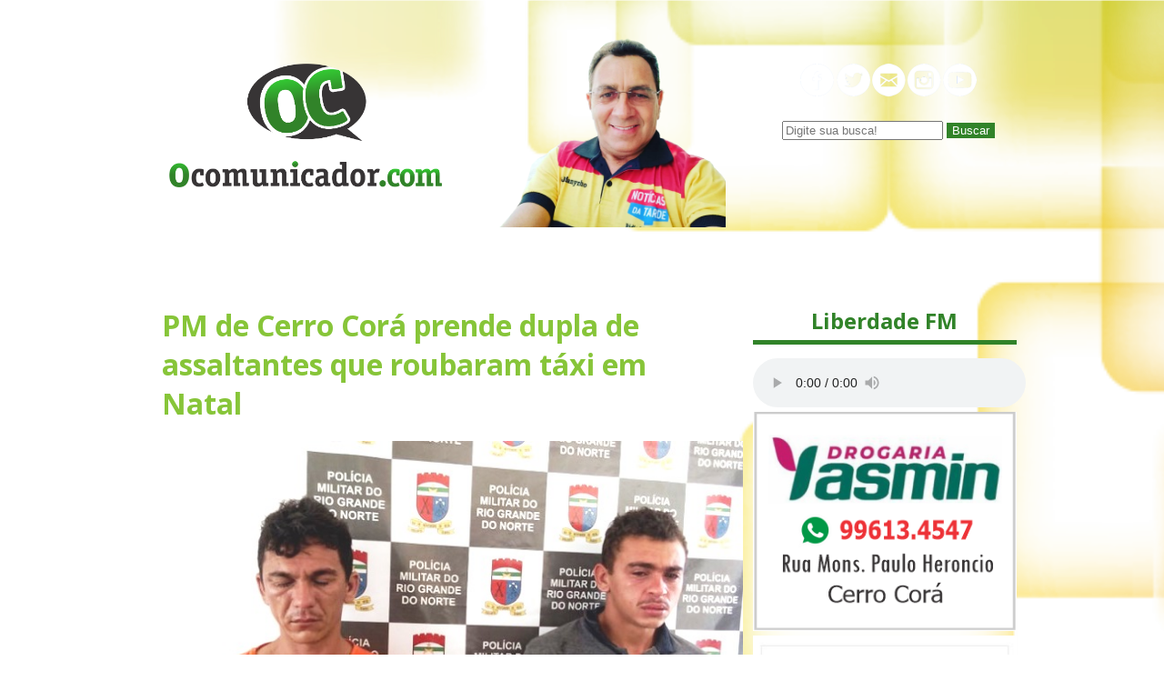

--- FILE ---
content_type: text/html; charset=UTF-8
request_url: https://www.ocomunicador.com/pm-de-cerro-cora-prende-dupla-de/
body_size: 3587
content:
<!DOCTYPE html>
<html lang="PT-BR">
<head>
	<meta name="author" content="DJ Manynho" />
	<title>
		PM de Cerro Corá prende dupla de assaltantes que roubaram táxi em Natal	</title>
	<link rel="stylesheet" href="https://www.ocomunicador.com/wp-content/themes/comunicador/style.css">
	<meta charset="utf-8">
	<!---meta name="viewport" content="width=device-width, initial-scale=1.0" --->
	<meta charset="utf-8">
		<meta property="og:image" content="https://3.bp.blogspot.com/-rdxswJdBpx0/XGGWKJoH62I/AAAAAAAB94E/SefoO714eQgOdctkP7QAUWsBYmkYGcVwQCLcBGAs/s1600/CNPOLICIA-153.jpg">
		</head>
<body>

<header class="top">

	<div class="topo">
		<div class="logo"><a href="/"><img src="https://www.ocomunicador.com/wp-content/themes/comunicador/images/logo.png"></a></div>
		<div class="photo"><img src="https://www.ocomunicador.com/wp-content/themes/comunicador/images/foto.png"></div>

		<div class="menu">
			<div>
				<!-- img src="/images/menu.png" -->
				
			</div>

			<div>
				<img src="https://www.ocomunicador.com/wp-content/themes/comunicador/images/redes.png">
			</div>

			<div>
				<form role="search" method="GET" class="search-form" action="https://www.ocomunicador.com/">
	<input type="search" name="s" id="txtBusca" value="" placeholder="Digite sua busca!">
	<button type="submit" style="background: #318329;  color: #FFF; border: 0; heigth: 35px;">
    	Buscar
  	</button>
</form>			</div>

		</div>

	</div>

</header>

<div class="clear"></div>

<div class="banner-top"></div>


<content class="conteudo">
	<div class="articles">

				<article class="article">
			<h1 class="title">PM de Cerro Corá prende dupla de assaltantes que roubaram táxi em Natal</h1>

			<div class="content-article">
				<div class="separator" style="clear: both; text-align: center;">
<a href="https://3.bp.blogspot.com/-rdxswJdBpx0/XGGWKJoH62I/AAAAAAAB94E/SefoO714eQgOdctkP7QAUWsBYmkYGcVwQCLcBGAs/s1600/CNPOLICIA-153.jpg" imageanchor="1" style="margin-left: 1em; margin-right: 1em;"><img fetchpriority="high" decoding="async" border="0" data-original-height="413" data-original-width="627" height="263" src="https://3.bp.blogspot.com/-rdxswJdBpx0/XGGWKJoH62I/AAAAAAAB94E/SefoO714eQgOdctkP7QAUWsBYmkYGcVwQCLcBGAs/s1600/CNPOLICIA-153.jpg" width="400" /></a></div>
<div style="text-align: justify;">
<div class="separator" style="clear: both; text-align: center;">
<a href="https://1.bp.blogspot.com/-CGzRGNkjgpk/XGGX-r_8CqI/AAAAAAAB94U/Rt43fxk78PkTM7FkXtTNyFff2TYihVTFACLcBGAs/s1600/dupla.png" imageanchor="1" style="margin-left: 1em; margin-right: 1em;"><img decoding="async" border="0" data-original-height="360" data-original-width="640" height="225" src="https://1.bp.blogspot.com/-CGzRGNkjgpk/XGGX-r_8CqI/AAAAAAAB94U/Rt43fxk78PkTM7FkXtTNyFff2TYihVTFACLcBGAs/s1600/dupla.png" width="400" /></a></div>
<p><span style="font-family: &quot;verdana&quot; , sans-serif;">Policiais Militares da 3ª CIPM, guarnição de rádio patrulha da cidade de Cerro Corá, conseguiram prender na manhã dessa segunda feira (11/02/19) dois assaltantes que roubaram um táxi em Natal, colocaram o motorista na mala e ao chegar em Currais Novos o taxista conseguiu fugir, após os acusados pararem no Posto Toscano para abastecer.&nbsp;</span></div>
<div style="text-align: justify;">
<span style="font-family: &quot;verdana&quot; , sans-serif;"><br /></span></div>
<div style="text-align: justify;">
<span style="font-family: &quot;verdana&quot; , sans-serif;">Em seguida os bandidos empreenderam fuga pela RN-041, sentido Lagoa Nova, onde alguns quilômetros a frente capotaram o carro.&nbsp;</span></div>
<div style="text-align: justify;">
<span style="font-family: &quot;verdana&quot; , sans-serif;"><br /></span></div>
<div style="text-align: justify;">
<span style="font-family: &quot;verdana&quot; , sans-serif;">Uma guarnição de Cerro Corá que foi acionada para ajudar nas buscas localizou e prendeu os dois bandidos identificados como Deivson Lima de Andrade, 21 anos<br />
de idade e Robson Tavares da Silva, 29 anos de idade</span><span style="font-family: &quot;verdana&quot; , sans-serif;">, ambos residentes no bairro Felipe Camarão em Natal.&nbsp;</span></div>
<div style="text-align: justify;">
<span style="font-family: &quot;verdana&quot; , sans-serif;"><br /></span></div>
<div style="text-align: justify;">
<span style="font-family: &quot;verdana&quot; , sans-serif;">Lembrando que os dois suspeitos não portavam documentos, portanto não se sabe se esses são os nomes verdadeiros deles.&nbsp;</span></div>
<div style="text-align: justify;">
<span style="font-family: &quot;verdana&quot; , sans-serif;"><br /></span></div>
<div style="text-align: justify;">
<span style="font-family: &quot;verdana&quot; , sans-serif;">A dupla foi encaminhada para delegacia onde está sendo autuada nesse momento.</span></div>
<div class="MsoNormal" style="text-align: justify;">
</div>
<div style="text-align: justify;">
</div>
<div style="text-align: justify;">
</div>
<div style="text-align: right;">
<span style="font-family: &quot;georgia&quot; , &quot;times new roman&quot; , serif;"><i>*Fonte: CN Policia</i></span></div>
<div class="separator" style="clear: both; text-align: center;">
<a href="https://2.bp.blogspot.com/-UrRAH_Sf2Y8/XGGWXcBSuRI/AAAAAAAB94I/f3Ykn0WngqY9QH5m0Vgu3aN4C_h2XCjpgCLcBGAs/s1600/_03%2B-%2BRONALDO..png" imageanchor="1" style="clear: left; float: left; margin-bottom: 1em; margin-right: 1em;"><img decoding="async" border="0" data-original-height="240" data-original-width="600" src="https://2.bp.blogspot.com/-UrRAH_Sf2Y8/XGGWXcBSuRI/AAAAAAAB94I/f3Ykn0WngqY9QH5m0Vgu3aN4C_h2XCjpgCLcBGAs/s1600/_03%2B-%2BRONALDO..png" /></a></div>
			</div>

			<div class="date-article">Postado em 11 de fevereiro de 2019</div>


			<div class="compartilhar">
				<a href="https://www.facebook.com/sharer.php?u=https://www.ocomunicador.com/pm-de-cerro-cora-prende-dupla-de/&title=PM de Cerro Corá prende dupla de assaltantes que roubaram táxi em Natal'" target="_blank">
				<img src="https://www.ocomunicador.com/wp-content/themes/comunicador/images/if.png">
				</a>
				<a href="https://api.whatsapp.com/send?text=PM de Cerro Corá prende dupla de assaltantes que roubaram táxi em Natal https://www.ocomunicador.com/pm-de-cerro-cora-prende-dupla-de/" data-action="share/whatsapp/share" target="_blank">
					<img src="https://www.ocomunicador.com/wp-content/themes/comunicador/images/iw.png">
				</a>
				<a href="https://twitter.com/intent/tweet?text=PM de Cerro Corá prende dupla de assaltantes que roubaram táxi em Natal https://www.ocomunicador.com/pm-de-cerro-cora-prende-dupla-de/" target="_blank">
					<img src="https://www.ocomunicador.com/wp-content/themes/comunicador/images/it.png">
				</a>
				<a href="https://instagram.com" target="_blank" onclick="copyToClipboard('https://www.ocomunicador.com/pm-de-cerro-cora-prende-dupla-de/')" >
					<img src="https://www.ocomunicador.com/wp-content/themes/comunicador/images/ig.png">
				</a>
			</div>

			<div class="banner-article"></div>

		</article>
		
	</div>

	<div class="sidebar">
		<div class="player">
			<h1 class="title-post">Liberdade FM</h1>
			<style>audio::-webkit-media-controls-timeline { display:none;}</style>
			<audio controls="controls" src="https://servidor28-5.brlogic.com:8480/live"></audio>

		</div>

		<div class="banners">
				            <div class="wp_bannerize_container wp_bannerize_layout_vertical">

                    <div class="wp_bannerize_banner_box wp_bannerize_category_lateral" data-title="" data-mime_type="image-png" data-banner_id="50797" id="wpbanner-50797">
      <img border="0" width="300" height="250" src="https://www.ocomunicador.com/wp-content/uploads/2023/12/FARMACIA-YASMIN-BLOG.png" alt="" title="" />    </div>
    <div class="wp_bannerize_banner_box wp_bannerize_category_lateral" data-title="Zaza lateral" data-mime_type="image-jpeg" data-banner_id="49918" id="wpbanner-49918">
      <a href="https://zajaconfeccoes.com.br/" target="_blank"><img border="0" width="300" height="250" src="https://www.ocomunicador.com/wp-content/uploads/2023/10/WhatsApp-Image-2023-10-03-at-11.38.38.jpeg" alt="Zaza lateral" title="Zaza lateral" /></a>    </div>
    <div class="wp_bannerize_banner_box wp_bannerize_category_lateral" data-title="" data-mime_type="image-png" data-banner_id="50708" id="wpbanner-50708">
      <img border="0" width="300" height="250" src="https://www.ocomunicador.com/wp-content/uploads/2023/11/STTR-LAT.png" alt="" title="" />    </div>
    <div class="wp_bannerize_banner_box wp_bannerize_category_lateral" data-title="" data-mime_type="image-jpeg" data-banner_id="49927" id="wpbanner-49927">
      <img border="0" width="1009" height="1009" src="https://www.ocomunicador.com/wp-content/uploads/2023/10/WhatsApp-Image-2023-10-03-at-11.00.51.jpeg" alt="" title="" />    </div>
    <div class="wp_bannerize_banner_box wp_bannerize_category_lateral" data-title="" data-mime_type="image-jpeg" data-banner_id="59159" id="wpbanner-59159">
      <img border="0" width="2291" height="2291" src="https://www.ocomunicador.com/wp-content/uploads/2025/12/blog2.jpg" alt="" title="" />    </div>
    <div class="wp_bannerize_banner_box wp_bannerize_category_lateral" data-title="Ruann Variedades" data-mime_type="image-png" data-banner_id="50695" id="wpbanner-50695">
      <img border="0" width="300" height="250" src="https://www.ocomunicador.com/wp-content/uploads/2023/11/RUANN-BANNER-1.png" alt="Ruann Variedades" title="Ruann Variedades" />    </div>
    <div class="wp_bannerize_banner_box wp_bannerize_category_lateral" data-title="" data-mime_type="image-jpeg" data-banner_id="59154" id="wpbanner-59154">
      <img border="0" width="2291" height="2291" src="https://www.ocomunicador.com/wp-content/uploads/2025/12/para-blog.jpg" alt="" title="" />    </div>
    <div class="wp_bannerize_banner_box wp_bannerize_category_lateral" data-title="" data-mime_type="image-jpeg" data-banner_id="49945" id="wpbanner-49945">
      <img border="0" width="227" height="222" src="https://www.ocomunicador.com/wp-content/uploads/2023/10/WhatsApp-Image-2023-10-03-at-19.01.08.jpeg" alt="" title="" />    </div>
    <div class="wp_bannerize_banner_box wp_bannerize_category_lateral" data-title="" data-mime_type="image-jpeg" data-banner_id="51991" id="wpbanner-51991">
      <img border="0" width="550" height="550" src="https://www.ocomunicador.com/wp-content/uploads/2024/03/PSICOLOGA-BANNER-LT.jpg" alt="" title="" />    </div>
    <div class="wp_bannerize_banner_box wp_bannerize_category_lateral" data-title="Eliedson w" data-mime_type="image-png" data-banner_id="50705" id="wpbanner-50705">
      <img border="0" width="300" height="250" src="https://www.ocomunicador.com/wp-content/uploads/2023/11/contac.png" alt="Eliedson w" title="Eliedson w" />    </div>
    <div class="wp_bannerize_banner_box wp_bannerize_category_lateral" data-title="" data-mime_type="image-jpeg" data-banner_id="55829" id="wpbanner-55829">
      <img border="0" width="550" height="550" src="https://www.ocomunicador.com/wp-content/uploads/2025/01/GM-lateral.jpg" alt="" title="" />    </div>
    <div class="wp_bannerize_banner_box wp_bannerize_category_lateral" data-title="" data-mime_type="image-jpeg" data-banner_id="59150" id="wpbanner-59150">
      <img border="0" width="2292" height="2291" src="https://www.ocomunicador.com/wp-content/uploads/2025/12/blog-3.jpg" alt="" title="" />    </div>
    <div class="wp_bannerize_banner_box wp_bannerize_category_lateral" data-title="" data-mime_type="image-jpeg" data-banner_id="49924" id="wpbanner-49924">
      <img border="0" width="300" height="250" src="https://www.ocomunicador.com/wp-content/uploads/2023/10/WhatsApp-Image-2023-10-03-at-10.34.021.jpeg" alt="" title="" />    </div>
    <div class="wp_bannerize_banner_box wp_bannerize_category_lateral" data-title="" data-mime_type="image-jpeg" data-banner_id="59173" id="wpbanner-59173">
      <img border="0" width="2291" height="2291" src="https://www.ocomunicador.com/wp-content/uploads/2025/12/blog-4.jpg" alt="" title="" />    </div>
    <div class="wp_bannerize_banner_box wp_bannerize_category_lateral" data-title="" data-mime_type="image-png" data-banner_id="49940" id="wpbanner-49940">
      <img border="0" width="300" height="300" src="https://www.ocomunicador.com/wp-content/uploads/2023/10/dasdas.png" alt="" title="" />    </div>
    <div class="wp_bannerize_banner_box wp_bannerize_category_lateral" data-title="" data-mime_type="image-png" data-banner_id="49937" id="wpbanner-49937">
      <img border="0" width="300" height="300" src="https://www.ocomunicador.com/wp-content/uploads/2023/10/Untitled-1.png" alt="" title="" />    </div>
    <div class="wp_bannerize_banner_box wp_bannerize_category_lateral" data-title="" data-mime_type="image-png" data-banner_id="49948" id="wpbanner-49948">
      <a href="http://starconect.com/" target="_blank"><img border="0" width="300" height="300" src="https://www.ocomunicador.com/wp-content/uploads/2023/10/star.png" alt="" title="" /></a>    </div>
    <div class="wp_bannerize_banner_box wp_bannerize_category_lateral" data-title="" data-mime_type="image-png" data-banner_id="50800" id="wpbanner-50800">
      <img border="0" width="300" height="250" src="https://www.ocomunicador.com/wp-content/uploads/2023/12/LABORATORIO-BLOG.png" alt="" title="" />    </div>
            </div>

            		</div>

		
		<div class="posts">
			<h1 class="title-post">Últimos Posts</h1>

			<nav class="last-post">
				<ul>
										<li><a href="https://www.ocomunicador.com/menina-de-11-anos-pede-justica-durante-velorio-da-mae-assassinada-pelo-marido-em-mae-luiza/">Menina de 11 anos pede justiça durante velório da Mãe assassinada pelo marido em Mãe Luiza</a></li>
										<li><a href="https://www.ocomunicador.com/vigilantes-protestam-por-atraso-salarial-de-terceirizados-da-saude-em-natal/">Vigilantes protestam por atraso salarial de terceirizados da saúde em Natal</a></li>
										<li><a href="https://www.ocomunicador.com/jiboia-com-cerca-de-3-metros-e-capturada-por-bombeiros-em-granja-na-grande-natal/">Jiboia com cerca de 3 metros é capturada por bombeiros em granja na Grande Natal</a></li>
										<li><a href="https://www.ocomunicador.com/crime-brutal-no-serido-motivado-por-dinheiro-encapuzadas-invadem-imovel-rural-e-matam-morador-de-68-anos/">Crime brutal no Seridó motivado por dinheiro: encapuzadas invadem imóvel rural e matam morador de 68 anos</a></li>
										<li><a href="https://www.ocomunicador.com/vacina-contra-dengue-sus-vacinara-profissionais-da-saude-em-fevereiro/">Vacina contra dengue: SUS vacinará profissionais da saúde em fevereiro</a></li>
					 
				</ul>

			</nav>

		</div>

		<!--div class="posts">
			<h1 class="title-post">Parceiros</h1>

			<div class="banners">
			
			</div>

		</div -->


		
	</div>


</content>



<footer class="footer black">
	<nav class="menu-footer">
		<ul>
			<li><a href="/">Home</a></li>
			<li><a href="#">Política de Privacidade</a></li>
			<li><a href="#">Contato LGPD</a></li>
			<li><a href="#">Anuncie Aqui</a></li>
		</ul>
	</nav>

	<div class="social"></div>


	<div class="copy">&copy 2026 Direitos Reservados - O Comunicador</div>


</footer>
<script defer src="https://static.cloudflareinsights.com/beacon.min.js/vcd15cbe7772f49c399c6a5babf22c1241717689176015" integrity="sha512-ZpsOmlRQV6y907TI0dKBHq9Md29nnaEIPlkf84rnaERnq6zvWvPUqr2ft8M1aS28oN72PdrCzSjY4U6VaAw1EQ==" data-cf-beacon='{"version":"2024.11.0","token":"4be98b87690c417cafc45f335a5c6dbf","r":1,"server_timing":{"name":{"cfCacheStatus":true,"cfEdge":true,"cfExtPri":true,"cfL4":true,"cfOrigin":true,"cfSpeedBrain":true},"location_startswith":null}}' crossorigin="anonymous"></script>
</body>
</html>
